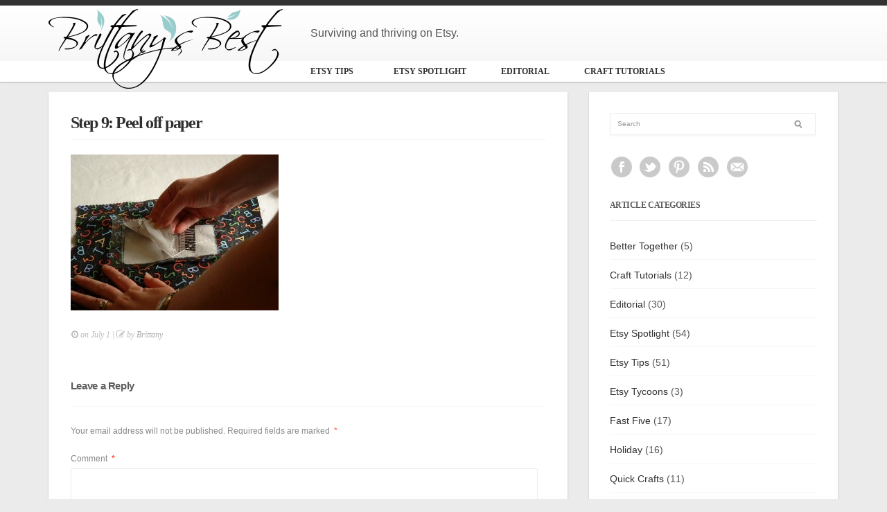

--- FILE ---
content_type: text/html; charset=UTF-8
request_url: https://brittanysbest.com/puzzle-pillow/dscf0054/
body_size: 11493
content:
<!DOCTYPE html>
<!--[if IE 6]>
<html id="ie6" lang="en-US">
<![endif]-->
<!--[if IE 7]>
<html id="ie7" lang="en-US">
<![endif]-->
<!--[if IE 8]>
<html id="ie8" lang="en-US">
<![endif]-->
<!--[if !(IE 6) | !(IE 7) | !(IE 8)  ]><!-->
<html lang="en-US">
<!--<![endif]-->
<head>
<meta charset="utf-8" />
<title>Step 9: Peel off paper - Brittany&#039;s Best</title>
	<!-- Set the viewport width to device width for mobile -->
	<meta name="viewport" content="width=device-width, initial-scale=1.0" />
    
    <link rel="pingback" href="https://brittanysbest.com/xmlrpc.php" />
    
    <!-- load main css stylesheet -->
    <link rel="stylesheet" type="text/css" href="https://brittanysbest.com/wp-content/themes/bbdrops/style.css" media="screen" />
    
    <!-- load prettyPhoto css -->
    <!--<link type="text/css" rel="stylesheet" href="https://brittanysbest.com/wp-content/themes/blogdrops/styles/prettyPhoto.css" />-->
    <!--<link rel="chrome-webstore-item" href="https://chrome.google.com/webstore/detail/nlicfdieefebelbjjmgfmfhjdcegcbch">-->


<!-- Themnific Styling -->
<style type="text/css">
body,.searchformhead input.s{background-color:#ebebeb}

		.body2,.imageformat
		{background-color:#333}
#header{border-color:#333 !important}

		.body3,.nav li ul,span#bg,.nav-previous a
		{background-color:#ffffff}

		.page-numbers.current,span.ribbon,#submit,#comments .navigation a,.tagssingle a,.contact-form .submit,a.mainbutton,.comment-reply-link{background-color:#99CCCC}
.X{border-color:#99CCCC !important}
.entry a{color:#99CCCC}
.body1 a, a:link, a:visited,.nav>li>ul>li>a {color:#303030}
a:hover,.body1 a:hover,#serinfo a:hover,#main-nav>li.current-cat a,#main-nav>li.current_page_item a,
		#portfolio-filter a.current,li.current-cat a,#portfolio-filter li.active a,
		.tagline a,a.slant {color:#787878}
#main-nav>li:hover,#main-nav>li.current-cat,#main-nav>li.current_page_item {border-color:#787878 !important}

		.body2 a,a.body2 {color:#f2f2f2}

		.body2 a:hover,
		p.body2 a:hover
		{color:#c7c7c7!important}
.searchformhead,#main-nav,#main-nav>li,#singlecontent .tickercontainer,.postauthor,.postinfo,.postlist,#singlecontent,#homecontent h2,#homecenter h2,#homeright h2,h2.widget-single,.fblock,.tabitem,.etabs,.tab,#homecenter_bg,#homecontent,#homecenter,#homeright,.mi-slider nav a,#sidebar,#sidebar h2,ul#serinfo,.searchform input.s,.fullbox,.pagination,input, textarea,input checkbox,input radio,select, file{border-color:#ededed !important}
#serinfo-nav li.current{background-color:#ededed}
body,input, textarea,input checkbox,input radio,select, file {font:normal 14px/2.0em Arial;color:#545454}
.body2 {font:normal 11px/2.2em Arial;color:#ededed}
.body2 h2,.body2 h3 {color:#ededed}
h1 {font:normal 22px/1.1em Georgia;color:#5c5c5c}h2,.nav-previous {font:bold 18px/1.2em Georgia;color:#5c5c5c}h3 {font:bold 14px/1.5em Arial;color:#5c5c5c}p.special {font-family:Arial}h4 {font:bold 18px/1.5em Georgia;color:#5c5c5c}.comment-author cite,#portfolio-filter a,.nav>li>a,.mi-slider nav a,#sidebar h2,h2.tagline{font-family:Georgia}h5 {font:normal 13px/1.5em Open Sans;color:#5c5c5c}h6 {font:normal 13px/1.5em Open Sans;color:#5c5c5c}
</style>
<!-- Themnific Mobile & Special CSS -->
<link href="https://brittanysbest.com/wp-content/themes/blogdrops/styles/font-awesome.min.css" rel="stylesheet" type="text/css" />

<link href="https://brittanysbest.com/wp-content/themes/blogdrops/styles/mobile.css" rel="stylesheet" type="text/css" />

<meta name='robots' content='index, follow, max-image-preview:large, max-snippet:-1, max-video-preview:-1' />
	<style>img:is([sizes="auto" i], [sizes^="auto," i]) { contain-intrinsic-size: 3000px 1500px }</style>
	
	<!-- This site is optimized with the Yoast SEO plugin v24.1 - https://yoast.com/wordpress/plugins/seo/ -->
	<link rel="canonical" href="https://brittanysbest.com/puzzle-pillow/dscf0054/" />
	<meta property="og:locale" content="en_US" />
	<meta property="og:type" content="article" />
	<meta property="og:title" content="Step 9: Peel off paper - Brittany&#039;s Best" />
	<meta property="og:url" content="https://brittanysbest.com/puzzle-pillow/dscf0054/" />
	<meta property="og:site_name" content="Brittany&#039;s Best" />
	<meta property="og:image" content="https://brittanysbest.com/puzzle-pillow/dscf0054" />
	<meta property="og:image:width" content="1000" />
	<meta property="og:image:height" content="750" />
	<meta property="og:image:type" content="image/jpeg" />
	<meta name="twitter:card" content="summary_large_image" />
	<meta name="twitter:site" content="@brittanysbest" />
	<script type="application/ld+json" class="yoast-schema-graph">{"@context":"https://schema.org","@graph":[{"@type":"WebPage","@id":"https://brittanysbest.com/puzzle-pillow/dscf0054/","url":"https://brittanysbest.com/puzzle-pillow/dscf0054/","name":"Step 9: Peel off paper - Brittany&#039;s Best","isPartOf":{"@id":"https://brittanysbest.com/#website"},"primaryImageOfPage":{"@id":"https://brittanysbest.com/puzzle-pillow/dscf0054/#primaryimage"},"image":{"@id":"https://brittanysbest.com/puzzle-pillow/dscf0054/#primaryimage"},"thumbnailUrl":"https://brittanysbest.com/wp-content/uploads/2011/07/DSCF0054.jpg","datePublished":"2011-07-01T17:31:12+00:00","dateModified":"2011-07-01T17:31:12+00:00","breadcrumb":{"@id":"https://brittanysbest.com/puzzle-pillow/dscf0054/#breadcrumb"},"inLanguage":"en-US","potentialAction":[{"@type":"ReadAction","target":["https://brittanysbest.com/puzzle-pillow/dscf0054/"]}]},{"@type":"ImageObject","inLanguage":"en-US","@id":"https://brittanysbest.com/puzzle-pillow/dscf0054/#primaryimage","url":"https://brittanysbest.com/wp-content/uploads/2011/07/DSCF0054.jpg","contentUrl":"https://brittanysbest.com/wp-content/uploads/2011/07/DSCF0054.jpg","width":1000,"height":750},{"@type":"BreadcrumbList","@id":"https://brittanysbest.com/puzzle-pillow/dscf0054/#breadcrumb","itemListElement":[{"@type":"ListItem","position":1,"name":"Home","item":"https://brittanysbest.com/"},{"@type":"ListItem","position":2,"name":"Puzzle Pillow","item":"https://brittanysbest.com/puzzle-pillow/"},{"@type":"ListItem","position":3,"name":"Step 9: Peel off paper"}]},{"@type":"WebSite","@id":"https://brittanysbest.com/#website","url":"https://brittanysbest.com/","name":"Brittany&#039;s Best","description":"Surviving and thriving on Etsy.","publisher":{"@id":"https://brittanysbest.com/#/schema/person/c92ba829410fb48332275cb682d0e230"},"potentialAction":[{"@type":"SearchAction","target":{"@type":"EntryPoint","urlTemplate":"https://brittanysbest.com/?s={search_term_string}"},"query-input":{"@type":"PropertyValueSpecification","valueRequired":true,"valueName":"search_term_string"}}],"inLanguage":"en-US"},{"@type":["Person","Organization"],"@id":"https://brittanysbest.com/#/schema/person/c92ba829410fb48332275cb682d0e230","name":"Brittany","image":{"@type":"ImageObject","inLanguage":"en-US","@id":"https://brittanysbest.com/#/schema/person/image/","url":"https://brittanysbest.com/wp-content/uploads/2011/07/DSCF0054.jpg","contentUrl":"https://brittanysbest.com/wp-content/uploads/2011/07/DSCF0054.jpg","width":1000,"height":750,"caption":"Brittany"},"logo":{"@id":"https://brittanysbest.com/#/schema/person/image/"}}]}</script>
	<!-- / Yoast SEO plugin. -->


<link rel='dns-prefetch' href='//assets.pinterest.com' />
<link rel="alternate" type="application/rss+xml" title="Brittany&#039;s Best &raquo; Feed" href="https://brittanysbest.com/feed/" />
<link rel="alternate" type="application/rss+xml" title="Brittany&#039;s Best &raquo; Comments Feed" href="https://brittanysbest.com/comments/feed/" />
<script type="text/javascript" id="wpp-js" src="https://brittanysbest.com/wp-content/plugins/wordpress-popular-posts/assets/js/wpp.min.js?ver=7.2.0" data-sampling="0" data-sampling-rate="100" data-api-url="https://brittanysbest.com/wp-json/wordpress-popular-posts" data-post-id="1512" data-token="2a7000ce7b" data-lang="0" data-debug="0"></script>
<link rel="alternate" type="application/rss+xml" title="Brittany&#039;s Best &raquo; Step 9: Peel off paper Comments Feed" href="https://brittanysbest.com/puzzle-pillow/dscf0054/feed/" />
		<!-- This site uses the Google Analytics by ExactMetrics plugin v8.2.4 - Using Analytics tracking - https://www.exactmetrics.com/ -->
		<!-- Note: ExactMetrics is not currently configured on this site. The site owner needs to authenticate with Google Analytics in the ExactMetrics settings panel. -->
					<!-- No tracking code set -->
				<!-- / Google Analytics by ExactMetrics -->
		<script type="text/javascript">
/* <![CDATA[ */
window._wpemojiSettings = {"baseUrl":"https:\/\/s.w.org\/images\/core\/emoji\/15.0.3\/72x72\/","ext":".png","svgUrl":"https:\/\/s.w.org\/images\/core\/emoji\/15.0.3\/svg\/","svgExt":".svg","source":{"concatemoji":"https:\/\/brittanysbest.com\/wp-includes\/js\/wp-emoji-release.min.js?ver=6.7.4"}};
/*! This file is auto-generated */
!function(i,n){var o,s,e;function c(e){try{var t={supportTests:e,timestamp:(new Date).valueOf()};sessionStorage.setItem(o,JSON.stringify(t))}catch(e){}}function p(e,t,n){e.clearRect(0,0,e.canvas.width,e.canvas.height),e.fillText(t,0,0);var t=new Uint32Array(e.getImageData(0,0,e.canvas.width,e.canvas.height).data),r=(e.clearRect(0,0,e.canvas.width,e.canvas.height),e.fillText(n,0,0),new Uint32Array(e.getImageData(0,0,e.canvas.width,e.canvas.height).data));return t.every(function(e,t){return e===r[t]})}function u(e,t,n){switch(t){case"flag":return n(e,"\ud83c\udff3\ufe0f\u200d\u26a7\ufe0f","\ud83c\udff3\ufe0f\u200b\u26a7\ufe0f")?!1:!n(e,"\ud83c\uddfa\ud83c\uddf3","\ud83c\uddfa\u200b\ud83c\uddf3")&&!n(e,"\ud83c\udff4\udb40\udc67\udb40\udc62\udb40\udc65\udb40\udc6e\udb40\udc67\udb40\udc7f","\ud83c\udff4\u200b\udb40\udc67\u200b\udb40\udc62\u200b\udb40\udc65\u200b\udb40\udc6e\u200b\udb40\udc67\u200b\udb40\udc7f");case"emoji":return!n(e,"\ud83d\udc26\u200d\u2b1b","\ud83d\udc26\u200b\u2b1b")}return!1}function f(e,t,n){var r="undefined"!=typeof WorkerGlobalScope&&self instanceof WorkerGlobalScope?new OffscreenCanvas(300,150):i.createElement("canvas"),a=r.getContext("2d",{willReadFrequently:!0}),o=(a.textBaseline="top",a.font="600 32px Arial",{});return e.forEach(function(e){o[e]=t(a,e,n)}),o}function t(e){var t=i.createElement("script");t.src=e,t.defer=!0,i.head.appendChild(t)}"undefined"!=typeof Promise&&(o="wpEmojiSettingsSupports",s=["flag","emoji"],n.supports={everything:!0,everythingExceptFlag:!0},e=new Promise(function(e){i.addEventListener("DOMContentLoaded",e,{once:!0})}),new Promise(function(t){var n=function(){try{var e=JSON.parse(sessionStorage.getItem(o));if("object"==typeof e&&"number"==typeof e.timestamp&&(new Date).valueOf()<e.timestamp+604800&&"object"==typeof e.supportTests)return e.supportTests}catch(e){}return null}();if(!n){if("undefined"!=typeof Worker&&"undefined"!=typeof OffscreenCanvas&&"undefined"!=typeof URL&&URL.createObjectURL&&"undefined"!=typeof Blob)try{var e="postMessage("+f.toString()+"("+[JSON.stringify(s),u.toString(),p.toString()].join(",")+"));",r=new Blob([e],{type:"text/javascript"}),a=new Worker(URL.createObjectURL(r),{name:"wpTestEmojiSupports"});return void(a.onmessage=function(e){c(n=e.data),a.terminate(),t(n)})}catch(e){}c(n=f(s,u,p))}t(n)}).then(function(e){for(var t in e)n.supports[t]=e[t],n.supports.everything=n.supports.everything&&n.supports[t],"flag"!==t&&(n.supports.everythingExceptFlag=n.supports.everythingExceptFlag&&n.supports[t]);n.supports.everythingExceptFlag=n.supports.everythingExceptFlag&&!n.supports.flag,n.DOMReady=!1,n.readyCallback=function(){n.DOMReady=!0}}).then(function(){return e}).then(function(){var e;n.supports.everything||(n.readyCallback(),(e=n.source||{}).concatemoji?t(e.concatemoji):e.wpemoji&&e.twemoji&&(t(e.twemoji),t(e.wpemoji)))}))}((window,document),window._wpemojiSettings);
/* ]]> */
</script>
<link rel='stylesheet' id='mailchimp_sf_main_css-css' href='https://brittanysbest.com/?mcsf_action=main_css&#038;ver=1.6.2' type='text/css' media='all' />
<link rel='stylesheet' id='pinterest-pin-it-button-plugin-styles-css' href='https://brittanysbest.com/wp-content/plugins/pinterest-pin-it-button/css/public.css?ver=2.1.0.1' type='text/css' media='all' />
<style id='wp-emoji-styles-inline-css' type='text/css'>

	img.wp-smiley, img.emoji {
		display: inline !important;
		border: none !important;
		box-shadow: none !important;
		height: 1em !important;
		width: 1em !important;
		margin: 0 0.07em !important;
		vertical-align: -0.1em !important;
		background: none !important;
		padding: 0 !important;
	}
</style>
<link rel='stylesheet' id='wp-block-library-css' href='https://brittanysbest.com/wp-includes/css/dist/block-library/style.min.css?ver=6.7.4' type='text/css' media='all' />
<style id='classic-theme-styles-inline-css' type='text/css'>
/*! This file is auto-generated */
.wp-block-button__link{color:#fff;background-color:#32373c;border-radius:9999px;box-shadow:none;text-decoration:none;padding:calc(.667em + 2px) calc(1.333em + 2px);font-size:1.125em}.wp-block-file__button{background:#32373c;color:#fff;text-decoration:none}
</style>
<style id='global-styles-inline-css' type='text/css'>
:root{--wp--preset--aspect-ratio--square: 1;--wp--preset--aspect-ratio--4-3: 4/3;--wp--preset--aspect-ratio--3-4: 3/4;--wp--preset--aspect-ratio--3-2: 3/2;--wp--preset--aspect-ratio--2-3: 2/3;--wp--preset--aspect-ratio--16-9: 16/9;--wp--preset--aspect-ratio--9-16: 9/16;--wp--preset--color--black: #000000;--wp--preset--color--cyan-bluish-gray: #abb8c3;--wp--preset--color--white: #ffffff;--wp--preset--color--pale-pink: #f78da7;--wp--preset--color--vivid-red: #cf2e2e;--wp--preset--color--luminous-vivid-orange: #ff6900;--wp--preset--color--luminous-vivid-amber: #fcb900;--wp--preset--color--light-green-cyan: #7bdcb5;--wp--preset--color--vivid-green-cyan: #00d084;--wp--preset--color--pale-cyan-blue: #8ed1fc;--wp--preset--color--vivid-cyan-blue: #0693e3;--wp--preset--color--vivid-purple: #9b51e0;--wp--preset--gradient--vivid-cyan-blue-to-vivid-purple: linear-gradient(135deg,rgba(6,147,227,1) 0%,rgb(155,81,224) 100%);--wp--preset--gradient--light-green-cyan-to-vivid-green-cyan: linear-gradient(135deg,rgb(122,220,180) 0%,rgb(0,208,130) 100%);--wp--preset--gradient--luminous-vivid-amber-to-luminous-vivid-orange: linear-gradient(135deg,rgba(252,185,0,1) 0%,rgba(255,105,0,1) 100%);--wp--preset--gradient--luminous-vivid-orange-to-vivid-red: linear-gradient(135deg,rgba(255,105,0,1) 0%,rgb(207,46,46) 100%);--wp--preset--gradient--very-light-gray-to-cyan-bluish-gray: linear-gradient(135deg,rgb(238,238,238) 0%,rgb(169,184,195) 100%);--wp--preset--gradient--cool-to-warm-spectrum: linear-gradient(135deg,rgb(74,234,220) 0%,rgb(151,120,209) 20%,rgb(207,42,186) 40%,rgb(238,44,130) 60%,rgb(251,105,98) 80%,rgb(254,248,76) 100%);--wp--preset--gradient--blush-light-purple: linear-gradient(135deg,rgb(255,206,236) 0%,rgb(152,150,240) 100%);--wp--preset--gradient--blush-bordeaux: linear-gradient(135deg,rgb(254,205,165) 0%,rgb(254,45,45) 50%,rgb(107,0,62) 100%);--wp--preset--gradient--luminous-dusk: linear-gradient(135deg,rgb(255,203,112) 0%,rgb(199,81,192) 50%,rgb(65,88,208) 100%);--wp--preset--gradient--pale-ocean: linear-gradient(135deg,rgb(255,245,203) 0%,rgb(182,227,212) 50%,rgb(51,167,181) 100%);--wp--preset--gradient--electric-grass: linear-gradient(135deg,rgb(202,248,128) 0%,rgb(113,206,126) 100%);--wp--preset--gradient--midnight: linear-gradient(135deg,rgb(2,3,129) 0%,rgb(40,116,252) 100%);--wp--preset--font-size--small: 13px;--wp--preset--font-size--medium: 20px;--wp--preset--font-size--large: 36px;--wp--preset--font-size--x-large: 42px;--wp--preset--spacing--20: 0.44rem;--wp--preset--spacing--30: 0.67rem;--wp--preset--spacing--40: 1rem;--wp--preset--spacing--50: 1.5rem;--wp--preset--spacing--60: 2.25rem;--wp--preset--spacing--70: 3.38rem;--wp--preset--spacing--80: 5.06rem;--wp--preset--shadow--natural: 6px 6px 9px rgba(0, 0, 0, 0.2);--wp--preset--shadow--deep: 12px 12px 50px rgba(0, 0, 0, 0.4);--wp--preset--shadow--sharp: 6px 6px 0px rgba(0, 0, 0, 0.2);--wp--preset--shadow--outlined: 6px 6px 0px -3px rgba(255, 255, 255, 1), 6px 6px rgba(0, 0, 0, 1);--wp--preset--shadow--crisp: 6px 6px 0px rgba(0, 0, 0, 1);}:where(.is-layout-flex){gap: 0.5em;}:where(.is-layout-grid){gap: 0.5em;}body .is-layout-flex{display: flex;}.is-layout-flex{flex-wrap: wrap;align-items: center;}.is-layout-flex > :is(*, div){margin: 0;}body .is-layout-grid{display: grid;}.is-layout-grid > :is(*, div){margin: 0;}:where(.wp-block-columns.is-layout-flex){gap: 2em;}:where(.wp-block-columns.is-layout-grid){gap: 2em;}:where(.wp-block-post-template.is-layout-flex){gap: 1.25em;}:where(.wp-block-post-template.is-layout-grid){gap: 1.25em;}.has-black-color{color: var(--wp--preset--color--black) !important;}.has-cyan-bluish-gray-color{color: var(--wp--preset--color--cyan-bluish-gray) !important;}.has-white-color{color: var(--wp--preset--color--white) !important;}.has-pale-pink-color{color: var(--wp--preset--color--pale-pink) !important;}.has-vivid-red-color{color: var(--wp--preset--color--vivid-red) !important;}.has-luminous-vivid-orange-color{color: var(--wp--preset--color--luminous-vivid-orange) !important;}.has-luminous-vivid-amber-color{color: var(--wp--preset--color--luminous-vivid-amber) !important;}.has-light-green-cyan-color{color: var(--wp--preset--color--light-green-cyan) !important;}.has-vivid-green-cyan-color{color: var(--wp--preset--color--vivid-green-cyan) !important;}.has-pale-cyan-blue-color{color: var(--wp--preset--color--pale-cyan-blue) !important;}.has-vivid-cyan-blue-color{color: var(--wp--preset--color--vivid-cyan-blue) !important;}.has-vivid-purple-color{color: var(--wp--preset--color--vivid-purple) !important;}.has-black-background-color{background-color: var(--wp--preset--color--black) !important;}.has-cyan-bluish-gray-background-color{background-color: var(--wp--preset--color--cyan-bluish-gray) !important;}.has-white-background-color{background-color: var(--wp--preset--color--white) !important;}.has-pale-pink-background-color{background-color: var(--wp--preset--color--pale-pink) !important;}.has-vivid-red-background-color{background-color: var(--wp--preset--color--vivid-red) !important;}.has-luminous-vivid-orange-background-color{background-color: var(--wp--preset--color--luminous-vivid-orange) !important;}.has-luminous-vivid-amber-background-color{background-color: var(--wp--preset--color--luminous-vivid-amber) !important;}.has-light-green-cyan-background-color{background-color: var(--wp--preset--color--light-green-cyan) !important;}.has-vivid-green-cyan-background-color{background-color: var(--wp--preset--color--vivid-green-cyan) !important;}.has-pale-cyan-blue-background-color{background-color: var(--wp--preset--color--pale-cyan-blue) !important;}.has-vivid-cyan-blue-background-color{background-color: var(--wp--preset--color--vivid-cyan-blue) !important;}.has-vivid-purple-background-color{background-color: var(--wp--preset--color--vivid-purple) !important;}.has-black-border-color{border-color: var(--wp--preset--color--black) !important;}.has-cyan-bluish-gray-border-color{border-color: var(--wp--preset--color--cyan-bluish-gray) !important;}.has-white-border-color{border-color: var(--wp--preset--color--white) !important;}.has-pale-pink-border-color{border-color: var(--wp--preset--color--pale-pink) !important;}.has-vivid-red-border-color{border-color: var(--wp--preset--color--vivid-red) !important;}.has-luminous-vivid-orange-border-color{border-color: var(--wp--preset--color--luminous-vivid-orange) !important;}.has-luminous-vivid-amber-border-color{border-color: var(--wp--preset--color--luminous-vivid-amber) !important;}.has-light-green-cyan-border-color{border-color: var(--wp--preset--color--light-green-cyan) !important;}.has-vivid-green-cyan-border-color{border-color: var(--wp--preset--color--vivid-green-cyan) !important;}.has-pale-cyan-blue-border-color{border-color: var(--wp--preset--color--pale-cyan-blue) !important;}.has-vivid-cyan-blue-border-color{border-color: var(--wp--preset--color--vivid-cyan-blue) !important;}.has-vivid-purple-border-color{border-color: var(--wp--preset--color--vivid-purple) !important;}.has-vivid-cyan-blue-to-vivid-purple-gradient-background{background: var(--wp--preset--gradient--vivid-cyan-blue-to-vivid-purple) !important;}.has-light-green-cyan-to-vivid-green-cyan-gradient-background{background: var(--wp--preset--gradient--light-green-cyan-to-vivid-green-cyan) !important;}.has-luminous-vivid-amber-to-luminous-vivid-orange-gradient-background{background: var(--wp--preset--gradient--luminous-vivid-amber-to-luminous-vivid-orange) !important;}.has-luminous-vivid-orange-to-vivid-red-gradient-background{background: var(--wp--preset--gradient--luminous-vivid-orange-to-vivid-red) !important;}.has-very-light-gray-to-cyan-bluish-gray-gradient-background{background: var(--wp--preset--gradient--very-light-gray-to-cyan-bluish-gray) !important;}.has-cool-to-warm-spectrum-gradient-background{background: var(--wp--preset--gradient--cool-to-warm-spectrum) !important;}.has-blush-light-purple-gradient-background{background: var(--wp--preset--gradient--blush-light-purple) !important;}.has-blush-bordeaux-gradient-background{background: var(--wp--preset--gradient--blush-bordeaux) !important;}.has-luminous-dusk-gradient-background{background: var(--wp--preset--gradient--luminous-dusk) !important;}.has-pale-ocean-gradient-background{background: var(--wp--preset--gradient--pale-ocean) !important;}.has-electric-grass-gradient-background{background: var(--wp--preset--gradient--electric-grass) !important;}.has-midnight-gradient-background{background: var(--wp--preset--gradient--midnight) !important;}.has-small-font-size{font-size: var(--wp--preset--font-size--small) !important;}.has-medium-font-size{font-size: var(--wp--preset--font-size--medium) !important;}.has-large-font-size{font-size: var(--wp--preset--font-size--large) !important;}.has-x-large-font-size{font-size: var(--wp--preset--font-size--x-large) !important;}
:where(.wp-block-post-template.is-layout-flex){gap: 1.25em;}:where(.wp-block-post-template.is-layout-grid){gap: 1.25em;}
:where(.wp-block-columns.is-layout-flex){gap: 2em;}:where(.wp-block-columns.is-layout-grid){gap: 2em;}
:root :where(.wp-block-pullquote){font-size: 1.5em;line-height: 1.6;}
</style>
<link rel='stylesheet' id='titan-adminbar-styles-css' href='https://brittanysbest.com/wp-content/plugins/anti-spam/assets/css/admin-bar.css?ver=7.3.5' type='text/css' media='all' />
<link rel='stylesheet' id='wordpress-popular-posts-css-css' href='https://brittanysbest.com/wp-content/plugins/wordpress-popular-posts/assets/css/wpp.css?ver=7.2.0' type='text/css' media='all' />
<link rel='stylesheet' id='easy_table_style-css' href='https://brittanysbest.com/wp-content/plugins/easy-table/themes/default/style.css?ver=1.8' type='text/css' media='all' />
<link rel='stylesheet' id='jquery.lightbox.min.css-css' href='https://brittanysbest.com/wp-content/plugins/wp-jquery-lightbox/lightboxes/wp-jquery-lightbox/styles/lightbox.min.css?ver=2.3.3' type='text/css' media='all' />
<link rel='stylesheet' id='jqlb-overrides-css' href='https://brittanysbest.com/wp-content/plugins/wp-jquery-lightbox/lightboxes/wp-jquery-lightbox/styles/overrides.css?ver=2.3.3' type='text/css' media='all' />
<style id='jqlb-overrides-inline-css' type='text/css'>

			#outerImageContainer {
				box-shadow: 0 0 4px 2px rgba(0,0,0,.2);
			}
			#imageContainer{
				padding: 6px;
			}
			#imageDataContainer {
				box-shadow: 0 -4px 0 0 #fff, 0 0 4px 2px rgba(0,0,0,.1);
				z-index: auto;
			}
			#prevArrow,
			#nextArrow{
				background-color: rgba(255,255,255,.7;
				color: #000000;
			}
</style>
<script type="text/javascript" src="https://brittanysbest.com/wp-includes/js/jquery/jquery.min.js?ver=3.7.1" id="jquery-core-js"></script>
<script type="text/javascript" src="https://brittanysbest.com/wp-content/plugins/magic-action-box-pro/assets/js/actionbox-helper.js?ver=2.17.1" id="mab-actionbox-helper-js"></script>
<link rel="https://api.w.org/" href="https://brittanysbest.com/wp-json/" /><link rel="alternate" title="JSON" type="application/json" href="https://brittanysbest.com/wp-json/wp/v2/media/1512" /><link rel="EditURI" type="application/rsd+xml" title="RSD" href="https://brittanysbest.com/xmlrpc.php?rsd" />
<meta name="generator" content="WordPress 6.7.4" />
<link rel='shortlink' href='https://brittanysbest.com/?p=1512' />
<link rel="alternate" title="oEmbed (JSON)" type="application/json+oembed" href="https://brittanysbest.com/wp-json/oembed/1.0/embed?url=https%3A%2F%2Fbrittanysbest.com%2Fpuzzle-pillow%2Fdscf0054%2F" />

<style type="text/css">
.pin-it-btn-wrapper-shortcode > span {
    vertical-align: top;
}
</style>
		<style type="text/css">
						ol.footnotes li {list-style-type:decimal;}
								</style>
		            <style id="wpp-loading-animation-styles">@-webkit-keyframes bgslide{from{background-position-x:0}to{background-position-x:-200%}}@keyframes bgslide{from{background-position-x:0}to{background-position-x:-200%}}.wpp-widget-block-placeholder,.wpp-shortcode-placeholder{margin:0 auto;width:60px;height:3px;background:#dd3737;background:linear-gradient(90deg,#dd3737 0%,#571313 10%,#dd3737 100%);background-size:200% auto;border-radius:3px;-webkit-animation:bgslide 1s infinite linear;animation:bgslide 1s infinite linear}</style>
            <link rel="shortcut icon" href="https://brittanysbest.com/favicon.ico"/>
<!-- Themnific Shortcodes CSS -->
<link href="https://brittanysbest.com/wp-content/themes/blogdrops/functions/css/shortcodes.css" rel="stylesheet" type="text/css" />

</head>

     
<body class="attachment attachment-template-default attachmentid-1512 attachment-jpeg">



<header id="header" class="body3 boxshadow">

	<div class="container_alt"> 
    
			    <div class="logo-cell">
	        <img class="spacer" src="/wp-content/themes/bbdrops/1x1.gif" nopin="nopin"/>
	    </div>
            <div class="byline">Surviving and thriving on Etsy.</div>
            <a href="https://brittanysbest.com/">
            
                <img class="bb-logo" src="https://brittanysbest.com/wp-content/themes/bbdrops/logo.png" alt="Brittany&#039;s Best" nopin="nopin"/>
                    
            </a>
                
        	

	</div>
	<nav id="navigation">
        
		<ul id="main-nav" class="nav custom-nav"><li id="menu-item-5517" class="menu-item menu-item-type-taxonomy menu-item-object-category menu-item-5517"><a href="https://brittanysbest.com/category/etsy-tips/">Etsy Tips</a></li>
<li id="menu-item-2294" class="menu-item menu-item-type-taxonomy menu-item-object-category menu-item-2294"><a href="https://brittanysbest.com/category/etsy-spotlight/">Etsy Spotlight</a></li>
<li id="menu-item-2308" class="menu-item menu-item-type-taxonomy menu-item-object-category menu-item-2308"><a href="https://brittanysbest.com/category/editorial/">Editorial</a></li>
<li id="menu-item-1953" class="menu-item menu-item-type-taxonomy menu-item-object-category menu-item-1953"><a href="https://brittanysbest.com/category/craft-tutorials/">Craft Tutorials</a></li>
</ul>
	  		<div style="clear: both"></div>            
	</nav>
 </header>
 


<div class="container"> 

        <div id="content" class="eightcol body3 boxshadow">
        
        	        
        	<section class="post-1512 attachment type-attachment status-inherit hentry">
        	
            	<h2 class="pageheading"> <a href="https://brittanysbest.com/puzzle-pillow/dscf0054/">Step 9: Peel off paper</a></h2>

                    <div class="entry">
                    <p class="attachment"><a href='https://brittanysbest.com/wp-content/uploads/2011/07/DSCF0054.jpg' rel="lightbox[1512]"><img fetchpriority="high" decoding="async" width="300" height="225" src="https://brittanysbest.com/wp-content/uploads/2011/07/DSCF0054-300x225.jpg" class="attachment-medium size-medium" alt="" srcset="https://brittanysbest.com/wp-content/uploads/2011/07/DSCF0054-300x225.jpg 300w, https://brittanysbest.com/wp-content/uploads/2011/07/DSCF0054-359x269.jpg 359w, https://brittanysbest.com/wp-content/uploads/2011/07/DSCF0054.jpg 1000w" sizes="(max-width: 300px) 100vw, 300px" / nopin="nopin"></a></p>
                                                                    </div>       
                        
				<div style="clear: both;"></div>  
                   
                <p class="meta sserif">
                
                  	<i class="icon-time"></i> on  July 1 | 
                  	<i class="icon-edit"></i> by <a href="https://brittanysbest.com/author/badkison/" title="Posts by Brittany" rel="author">Brittany</a>                
                </p>

                  
                   	


<div id="comments">



	<div id="respond" class="comment-respond">
		<h3 id="reply-title" class="comment-reply-title">Leave a Reply <small><a rel="nofollow" id="cancel-comment-reply-link" href="/puzzle-pillow/dscf0054/#respond" style="display:none;">Cancel reply</a></small></h3><form action="https://brittanysbest.com/wp-comments-post.php" method="post" id="commentform" class="comment-form"><p class="comment-notes"><span id="email-notes">Your email address will not be published.</span> <span class="required-field-message">Required fields are marked <span class="required">*</span></span></p><p class="comment-form-comment"><label for="comment">Comment <span class="required">*</span></label> <textarea id="comment" name="comment" cols="45" rows="8" maxlength="65525" required="required"></textarea></p><p class="comment-form-author"><label for="author">Name <span class="required">*</span></label> <input id="author" name="author" type="text" value="" size="30" maxlength="245" autocomplete="name" required="required" /></p>
<p class="comment-form-email"><label for="email">Email <span class="required">*</span></label> <input id="email" name="email" type="text" value="" size="30" maxlength="100" aria-describedby="email-notes" autocomplete="email" required="required" /></p>
<p class="comment-form-url"><label for="url">Website</label> <input id="url" name="url" type="text" value="" size="30" maxlength="200" autocomplete="url" /></p>
<p class="form-submit"><input name="submit" type="submit" id="submit" class="submit" value="Post Comment" /> <input type='hidden' name='comment_post_ID' value='1512' id='comment_post_ID' />
<input type='hidden' name='comment_parent' id='comment_parent' value='0' />
</p><!-- Anti-spam plugin wordpress.org/plugins/anti-spam/ --><div class="wantispam-required-fields"><input type="hidden" name="wantispam_t" class="wantispam-control wantispam-control-t" value="1768361575" /><div class="wantispam-group wantispam-group-q" style="clear: both;">
					<label>Current ye@r <span class="required">*</span></label>
					<input type="hidden" name="wantispam_a" class="wantispam-control wantispam-control-a" value="2026" />
					<input type="text" name="wantispam_q" class="wantispam-control wantispam-control-q" value="7.3.5" autocomplete="off" />
				  </div>
<div class="wantispam-group wantispam-group-e" style="display: none;">
					<label>Leave this field empty</label>
					<input type="text" name="wantispam_e_email_url_website" class="wantispam-control wantispam-control-e" value="" autocomplete="off" />
				  </div>
</div><!--\End Anti-spam plugin --></form>	</div><!-- #respond -->
	
</div><!-- #comments -->

            </section>



	
                <div style="clear: both;"></div>

        </div><!-- #homecontent -->

    
        <div id="sidebar" class="fourcol body3 boxshadow"><div class="inside">
               	<form class="searchform" method="get" action="https://brittanysbest.com">
<input type="text" name="s" class="s" size="30" value="Search" onfocus="if (this.value = '') {this.value = '';}" onblur="if (this.value == '') {this.value = 'Search...';}" /><input type="submit" class="searchSubmit" value="" />
</form>		                	<ul class="social-menu">
















<li class="sprite-facebook"><a title="Facebook" href="https://www.facebook.com/BrittanysBestCO">Facebook</a></li>
<li class="sprite-twitter"><a title="Twitter" href="https://twitter.com/brittanysbest">Twitter</a></li>
<li class="sprite-pinterest"><a title="Pinterest" href="http://pinterest.com/brittanysbest/">Pinterest</a></li>
<li class="sprite-rss"><a title="Rss Feed" href="http://feeds.feedburner.com/BrittanysBest">Rss Feed</a></li>
<li class="sprite-email"><a title="Email" href="mailto:brittany@brittanysbest.com">Email</a></li>
</ul>
<div class="clear-floats"></div>
            <div style="clear: both;"></div> 
		   
   <h2 class="widget inn widget-single">Article Categories</h2>
			<ul>
					<li class="cat-item cat-item-27"><a href="https://brittanysbest.com/category/better-together/">Better Together</a> (5)
</li>
	<li class="cat-item cat-item-20"><a href="https://brittanysbest.com/category/craft-tutorials/">Craft Tutorials</a> (12)
</li>
	<li class="cat-item cat-item-9"><a href="https://brittanysbest.com/category/editorial/">Editorial</a> (30)
</li>
	<li class="cat-item cat-item-21"><a href="https://brittanysbest.com/category/etsy-spotlight/">Etsy Spotlight</a> (54)
</li>
	<li class="cat-item cat-item-23"><a href="https://brittanysbest.com/category/etsy-tips/">Etsy Tips</a> (51)
</li>
	<li class="cat-item cat-item-29"><a href="https://brittanysbest.com/category/etsy-tycoons/">Etsy Tycoons</a> (3)
</li>
	<li class="cat-item cat-item-18"><a href="https://brittanysbest.com/category/fast-five/">Fast Five</a> (17)
</li>
	<li class="cat-item cat-item-14"><a href="https://brittanysbest.com/category/holiday/">Holiday</a> (16)
</li>
	<li class="cat-item cat-item-22"><a href="https://brittanysbest.com/category/quick-crafts/">Quick Crafts</a> (11)
</li>
	<li class="cat-item cat-item-31"><a href="https://brittanysbest.com/category/shop-local-colorado/">Shop Local Colorado</a> (7)
</li>
	<li class="cat-item cat-item-30"><a href="https://brittanysbest.com/category/tools/">Tools</a> (8)
</li>
	<li class="cat-item cat-item-6"><a href="https://brittanysbest.com/category/undiscovered-treasures/">Undiscovered Treasures</a> (21)
</li>
	<li class="cat-item cat-item-12"><a href="https://brittanysbest.com/category/vendor-virgin/">Vendor Virgin</a> (6)
</li>
	<li class="cat-item cat-item-25"><a href="https://brittanysbest.com/category/viva-vintage/">Viva Vintage</a> (6)
</li>
	<li class="cat-item cat-item-26"><a href="https://brittanysbest.com/category/wedding/">Wedding</a> (7)
</li>
			</ul>

			        </div></div><!-- #homeright -->

</div>

<footer id="footer" class="body3">

	<div class="container"> 

		            <div class="threecol first"> 
				                
                    <div class="aboutus">
                        
                    
						                        <div style="clear: both;"></div>
                        
                        <p></p>
                    
                    </div>
                    
                            </div>
            
            
            <div class="threecol">
				                            </div>
            
            <div class="threecol"> 
				                            </div>
            
            <div class="threecol"> 
				                            </div>        
        <div style="clear: both;"></div>
        
        <div id="copyright">
                
          	<div class="fl">
                
				                
                    <p>&copy; 2026 Brittany&#039;s Best&trade;</p>
                    
                               
			</div>
            
        	<div class="fr">
            
				<p></p>                
			</div>
            
        </div> 
    
    </div>
    
</footer><!-- /#footer  -->
    



<div class="scrollTo_top" style="display: block">
<a title="Scroll to top" href="#">
<img src="https://brittanysbest.com/wp-content/themes/blogdrops/images/icons/up.png" alt="Scroll to top"/>
</a>
</div>
<script type="text/javascript" src="https://brittanysbest.com/wp-includes/js/jquery/jquery.form.min.js?ver=4.3.0" id="jquery-form-js"></script>
<script type="text/javascript" id="mailchimp_sf_main_js-js-extra">
/* <![CDATA[ */
var mailchimpSF = {"ajax_url":"https:\/\/brittanysbest.com\/"};
/* ]]> */
</script>
<script type="text/javascript" src="https://brittanysbest.com/wp-content/plugins/mailchimp/assets/js/mailchimp.js?ver=1.6.2" id="mailchimp_sf_main_js-js"></script>
<script type="text/javascript" src="//assets.pinterest.com/js/pinit.js" id="pinterest-pinit-js-js"></script>
<script type="text/javascript" src="https://brittanysbest.com/wp-content/plugins/anti-spam/assets/js/anti-spam.js?ver=7.3.5" id="anti-spam-script-js"></script>
<script type="text/javascript" id="qppr_frontend_scripts-js-extra">
/* <![CDATA[ */
var qpprFrontData = {"linkData":{"https:\/\/brittanysbest.com\/wooden-spoon-people\/":[0,0,""],"https:\/\/brittanysbest.com\/clothespin-bunnies\/":[0,0,""],"https:\/\/brittanysbest.com\/puzzle-pillow\/":[0,0,""],"https:\/\/brittanysbest.com\/beaded-dragonfly\/":[0,0,""],"https:\/\/brittanysbest.com\/braided-flower-pot\/":[0,0,""],"https:\/\/brittanysbest.com\/itty-bitty-accordion-journal\/":[0,0,""],"https:\/\/brittanysbest.com\/jelly-bean-bracelets\/":[0,0,""],"https:\/\/brittanysbest.com\/etsy-tips\/":[0,0,""],"https:\/\/brittanysbest.com\/2013\/01\/usps-shipping-calculator-for-2013\/":[0,0,""],"https:\/\/brittanysbest.com\/2013\/12\/usps-shipping-calculator-for-2014\/":[0,0,""]},"siteURL":"https:\/\/brittanysbest.com","siteURLq":"https:\/\/brittanysbest.com"};
/* ]]> */
</script>
<script type="text/javascript" src="https://brittanysbest.com/wp-content/plugins/quick-pagepost-redirect-plugin/js/qppr_frontend_script.min.js?ver=5.2.4" id="qppr_frontend_scripts-js"></script>
<script type="text/javascript" id="mab-ajax-form-js-extra">
/* <![CDATA[ */
var MabAjax = {"ajaxurl":"https:\/\/brittanysbest.com\/wp-admin\/admin-ajax.php","action":"mab-process-optin","wpspinner":"https:\/\/brittanysbest.com\/wp-admin\/images\/wpspin_light.gif","wpspinner2x":"https:\/\/brittanysbest.com\/wp-admin\/images\/wpspin_light-2x.gif","spinner":"https:\/\/brittanysbest.com\/wp-admin\/images\/spinner.gif","spinner2x":"https:\/\/brittanysbest.com\/wp-admin\/images\/spinner-2x.gif","baseStylesUrl":"https:\/\/brittanysbest.com\/wp-content\/plugins\/magic-action-box-pro\/styles\/"};
/* ]]> */
</script>
<script type="text/javascript" src="https://brittanysbest.com/wp-content/plugins/magic-action-box-pro/assets/js/ajax-form.js?ver=2.17.1" id="mab-ajax-form-js"></script>
<script type="text/javascript" src="https://brittanysbest.com/wp-content/plugins/magic-action-box-pro/assets/js/responsive-videos.js?ver=2.17.1" id="mab-responsive-videos-js"></script>
<script type="text/javascript" src="https://brittanysbest.com/wp-content/plugins/wp-jquery-lightbox/lightboxes/wp-jquery-lightbox/vendor/jquery.touchwipe.min.js?ver=2.3.3" id="wp-jquery-lightbox-swipe-js"></script>
<script type="text/javascript" src="https://brittanysbest.com/wp-content/plugins/wp-jquery-lightbox/inc/purify.min.js?ver=2.3.3" id="wp-jquery-lightbox-purify-js"></script>
<script type="text/javascript" src="https://brittanysbest.com/wp-content/plugins/wp-jquery-lightbox/lightboxes/wp-jquery-lightbox/vendor/panzoom.min.js?ver=2.3.3" id="wp-jquery-lightbox-panzoom-js"></script>
<script type="text/javascript" id="wp-jquery-lightbox-js-extra">
/* <![CDATA[ */
var JQLBSettings = {"showTitle":"1","useAltForTitle":"1","showCaption":"1","showNumbers":"1","fitToScreen":"1","resizeSpeed":"250","showDownload":"","navbarOnTop":"","marginSize":"0","mobileMarginSize":"10","slideshowSpeed":"4000","allowPinchZoom":"1","borderSize":"6","borderColor":"#ffffff","overlayColor":"#ffffff","overlayOpacity":"0.7","newNavStyle":"1","fixedNav":"1","showInfoBar":"1","prevLinkTitle":"previous image","nextLinkTitle":"next image","closeTitle":"close image gallery","image":"Image ","of":" of ","download":"Download","pause":"(Pause Slideshow)","play":"(Play Slideshow)"};
/* ]]> */
</script>
<script type="text/javascript" src="https://brittanysbest.com/wp-content/plugins/wp-jquery-lightbox/lightboxes/wp-jquery-lightbox/jquery.lightbox.js?ver=2.3.3" id="wp-jquery-lightbox-js"></script>
<script type="text/javascript" src="https://brittanysbest.com/wp-content/themes/blogdrops/js/jquery.hoverIntent.minified.js?ver=6.7.4" id="jquery.hoverIntent.minified-js"></script>
<script type="text/javascript" src="https://brittanysbest.com/wp-content/themes/blogdrops/js/css3-mediaqueries.js?ver=6.7.4" id="css3-mediaqueries-js"></script>
<script type="text/javascript" src="https://brittanysbest.com/wp-content/themes/blogdrops/js/jquery.flexslider-min.js?ver=6.7.4" id="jquery.flexslider-min-js"></script>
<script type="text/javascript" src="https://brittanysbest.com/wp-content/themes/blogdrops/js/jquery.flexslider.start.js?ver=6.7.4" id="jquery.flexslider.start-js"></script>
<script type="text/javascript" src="https://brittanysbest.com/wp-content/themes/blogdrops/js/tabs.js?ver=6.7.4" id="tabs-js"></script>
<script type="text/javascript" src="https://brittanysbest.com/wp-content/themes/blogdrops/js/ownScript.js?ver=6.7.4" id="ownScript-js"></script>
<script type="text/javascript" src="https://brittanysbest.com/wp-includes/js/comment-reply.min.js?ver=6.7.4" id="comment-reply-js" async="async" data-wp-strategy="async"></script>
<!--mabv2.17.1-->
</body>
</html>